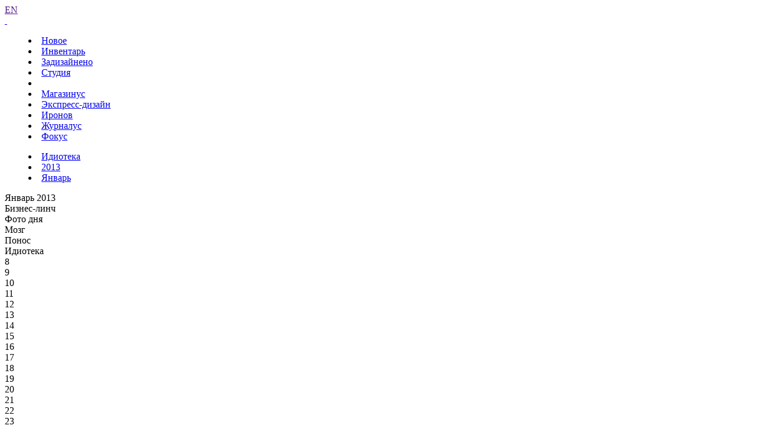

--- FILE ---
content_type: text/html; charset=UTF-8
request_url: https://www.artlebedev.ru/kovodstvo/idioteka/2013/01/16/
body_size: 6050
content:
<!DOCTYPE html>
<!-- Copyright (c) Art. Lebedev Studio | http://www.artlebedev.ru/ -->
<html lang="RU" class="lang-ru no-js">
<head>
<title>Кал тонет</title>
<meta charset="utf-8" />
<meta name="viewport" content="width=device-width, initial-scale=1.0" />
<meta http-equiv="X-UA-Compatible" content="IE=edge" />
<meta name="theme-color" content="#4149f2">
<meta property="og:title" content="Кал тонет" />
<meta name="twitter:title" content="Кал тонет" />
<meta name="title" content="Кал тонет">
<meta property="og:image" content="https://img.artlebedev.ru/kovodstvo/idioteka/i/6C2C5DA3-38CB-45DD-B73E-ECF0DE4CD786.jpg" />
<meta name="twitter:image" content="https://img.artlebedev.ru/kovodstvo/idioteka/i/6C2C5DA3-38CB-45DD-B73E-ECF0DE4CD786.jpg" />
<meta name="twitter:card" content="summary_large_image" />
<link rel="mask-icon" href="https://img.artlebedev.ru/icons/pin-safari.svg" color="#ed462f" />
<link rel="shortcut icon" href="https://img.artlebedev.ru/icons/favicon-set.ico" />
<link rel="alternate" type="application/rss+xml" title="RSS" href="https://www.artlebedev.ru/news.rdf" />
<link rel="apple-touch-icon" href="https://img.artlebedev.ru/icons/touch-icon-iphone.png" />
<link rel="apple-touch-icon" sizes="76x76" href="https://img.artlebedev.ru/icons/touch-icon-ipad.png" />
<link rel="apple-touch-icon" sizes="120x120" href="https://img.artlebedev.ru/icons/touch-icon-iphone-retina.png" />
<link rel="apple-touch-icon" sizes="152x152" href="https://img.artlebedev.ru/icons/touch-icon-ipad-retina.png" />
<link rel="image_src" href="https://img.artlebedev.ru/kovodstvo/idioteka/i/6C2C5DA3-38CB-45DD-B73E-ECF0DE4CD786.jpg" />
<link rel="stylesheet" type="text/css" href="https://img.artlebedev.ru/svalka/header-2016/v2/rev_1761856268/main.min.css" />
<link rel="stylesheet" type="text/css" crossorigin="" href="https://login.artlebedev.ru/assets/index.css" />
<script src="https://img.artlebedev.ru/svalka/header-2016/v2/rev_1761856269/main.min.js"></script>
<script src="https://img.artlebedev.ru/svalka/header-2016/v2/src/vue-resource.min.js"></script>
<script type="module" crossorigin="" src="https://login.artlebedev.ru/assets/index.js"></script>
</head>
<body class="header-2021 with-submenu">
<div class="als-body-wrap">
<div class="als-header-2021-padding"></div>
<div class="als-header-wrap-2021-outer"><div class="als-header-wrap-2021" id="als-header-wrap-2021">
<div class="als-header-wrap-2021-inner">
<div class="als-header-2021-mobile-trigger"></div>
<div class="als-header-2021-logo-container">
<div class="als-header-2023-logo" data-lang="RU"><a href="/"></a></div>
</div>
<div class="als-header-2021-buttons">
<a class="als-header-2021-nav-item-lang als-header-2021-nav-item" href="">EN</a>
<div class="als-header-2021-buttons-right">
<div class="site-als-login-button"><div id="als-login-button"></div></div><a href="/search/" class="als-header-2021-nav-item als-header-2021-buttons-search" data-toggle="als-search">&nbsp;</a>
</div>
</div>
<div class="als-header-2021-bottom">
<div class="als-header-2021-nav"><div class="als-header-2021-nav-scroll-container"><div class="als-header-2021-nav-container"><div class="als-header-2021-nav-wrapper">
<menu class="clearfix with-padding"><li><a class="als-header-2021-nav-item" href="/">Новое</a></li><li><a class="als-header-2021-nav-item" href="/tools/">Инвентарь</a></li><li><a id="menu-works" class="als-header-2021-nav-item" href="/everything/">Задизайнено</a></li><li><a class="als-header-2021-nav-item" href="/studio/">Студия</a></li><li><div class="divider"></div></li><li><a class="als-header-2021-nav-item" href="https://store.artlebedev.ru/">Магазинус</a></li><li><a class="als-header-2021-nav-item" href="/express-design/"><nobr>Экспресс-дизайн</nobr></a></li><li><a class="als-header-2021-nav-item" href="https://ironov.artlebedev.ru/?utm_source=studio&utm_medium=main&utm_campaign=menu">Иронов</a></li><li><a class="als-header-2021-nav-item" href="https://zhurnalus.artlebedev.ru">Журналус</a></li><li><a class="als-header-2021-nav-item" href="https://fokus.artlebedev.ru/">Фокус</a></li></menu>
</div></div></div></div>
</div>
<div class="submenu-tablet-2021-wrapper"><menu class="submenu-tablet-2021">
<li><a href="/kovodstvo/idioteka/">Идиотека</a></li>
<li><a href="/kovodstvo/idioteka/2013/">2013</a></li>
<li><a href="/kovodstvo/idioteka/2013/01/">Январь</a></li>
</menu></div>
</div>
</div></div>
<script>alsHeader2021.init()</script>
<div class="als-content-wrap" data-als-search="wrapper">
<div class="als-text everyday-rubric-container">	<div class="everyday-page-day">
<div id="everyday-calendar-state"></div>
<div id="calendar"></div>
<div id="everyday-calendar-top" class="everyday-calendar-top">
<div class="everyday-calendar everyday-calendar-bottom-cnt-5 everyday-calendar-wrapped everyday-calendar-top-cnt-1">
<div class="everyday-calendar-titles">
<div class="item everyday-calendar-titles-date">Январь 2013</div>
<div class="everyday-calendar-row-wrapper-hover everyday-calendar-row-wrapper-hover-prev">
<div class="item">Бизнес-линч</div>
<div class="item">Фото дня</div>
<div class="item">Мозг</div>
<div class="item">Понос</div>
</div>
<div class="item">Идиотека</div>
</div>
<div class="everyday-calendar-rows-wrapper-container">
<div class="everyday-calendar-rows-wrapper">
<div class="everyday-calendar-rows-wrapper-inner">
<div class="everyday-calendar-row everyday-calendar-row-dates"><div class="everyday-calendar-cell everyday-calendar-cell-dt">8</div><div class="everyday-calendar-cell everyday-calendar-cell-dt">9</div><div class="everyday-calendar-cell everyday-calendar-cell-dt">10</div><div class="everyday-calendar-cell everyday-calendar-cell-dt">11</div><div class="everyday-calendar-cell everyday-calendar-cell-dt everyday-calendar-cell-dt-weekend">12</div><div class="everyday-calendar-cell everyday-calendar-cell-dt everyday-calendar-cell-dt-weekend">13</div><div class="everyday-calendar-cell everyday-calendar-cell-dt">14</div><div class="everyday-calendar-cell everyday-calendar-cell-dt">15</div><div class="everyday-calendar-cell everyday-calendar-cell-dt">16</div><div class="everyday-calendar-cell everyday-calendar-cell-dt">17</div><div class="everyday-calendar-cell everyday-calendar-cell-dt">18</div><div class="everyday-calendar-cell everyday-calendar-cell-dt everyday-calendar-cell-dt-weekend">19</div><div class="everyday-calendar-cell everyday-calendar-cell-dt everyday-calendar-cell-dt-weekend">20</div><div class="everyday-calendar-cell everyday-calendar-cell-dt">21</div><div class="everyday-calendar-cell everyday-calendar-cell-dt">22</div><div class="everyday-calendar-cell everyday-calendar-cell-dt">23</div></div>
<div class="everyday-calendar-row-wrapper-hover everyday-calendar-row-wrapper-hover-prev">
<div class="everyday-calendar-row">
<div class="everyday-calendar-cell"><a href="/kovodstvo/business-lynch/2013/01/08/"><img src="https://img.artlebedev.ru/kovodstvo/business-lynch/files/6/F/thumb-6FD6C85B-7499-4D6E-ADD4-C882902D43DE.jpg" /></a></div><div class="everyday-calendar-cell"><a href="/kovodstvo/business-lynch/2013/01/09/"><img src="https://img.artlebedev.ru/kovodstvo/business-lynch/files/4/A/thumb-4A1A657E-06C0-4A6B-AE0E-B4205FDC1816.jpg" /></a></div><div class="everyday-calendar-cell"><a href="/kovodstvo/business-lynch/2013/01/10/"><img src="https://img.artlebedev.ru/kovodstvo/business-lynch/files/6/E/thumb-6E533796-259F-40A2-A5CB-D2B1881FC731.jpg" /></a></div><div class="everyday-calendar-cell"><a href="/kovodstvo/business-lynch/2013/01/11/"><img src="https://img.artlebedev.ru/kovodstvo/business-lynch/files/7/4/thumb-745A8B75-1660-4B7F-A81D-3F5211C0A622.jpg" /></a></div><div class="everyday-calendar-cell"><a href="/kovodstvo/business-lynch/2013/01/12/"><img src="https://img.artlebedev.ru/kovodstvo/business-lynch/files/A/5/thumb-A54835FB-FB82-4BAE-BF30-917281700B04.jpg" /></a></div><div class="everyday-calendar-cell"><a href="/kovodstvo/business-lynch/2013/01/13/"><img src="https://img.artlebedev.ru/kovodstvo/business-lynch/files/B/7/thumb-B7B6F468-3A0D-472B-96C3-A89BC014544D.jpg" /></a></div><div class="everyday-calendar-cell"><a href="/kovodstvo/business-lynch/2013/01/14/"><img src="https://img.artlebedev.ru/kovodstvo/business-lynch/files/4/A/thumb-4A9DE76B-9EA5-4D4B-B910-DE3E11C15185.gif" /></a></div><div class="everyday-calendar-cell"><a href="/kovodstvo/business-lynch/2013/01/15/"><img src="https://img.artlebedev.ru/kovodstvo/business-lynch/files/4/8/thumb-48238504-0030-4868-8361-E6F11BE48980.jpg" /></a></div><div class="everyday-calendar-cell"><a href="/kovodstvo/business-lynch/2013/01/16/"><img src="https://img.artlebedev.ru/kovodstvo/business-lynch/files/4/5/thumb-45959C83-1FB9-43F2-806E-2E7D04520075.jpg" /></a></div><div class="everyday-calendar-cell"><a href="/kovodstvo/business-lynch/2013/01/17/"><img src="https://img.artlebedev.ru/kovodstvo/business-lynch/files/7/8/thumb-78B9A743-E06D-4831-839A-43219C1245A6.jpg" /></a></div><div class="everyday-calendar-cell"><a href="/kovodstvo/business-lynch/2013/01/18/"><img src="https://img.artlebedev.ru/kovodstvo/business-lynch/files/4/9/thumb-49125521-534A-48C6-9B82-E5C28A70D34D.jpg" /></a></div><div class="everyday-calendar-cell"><a href="/kovodstvo/business-lynch/2013/01/19/"><img src="https://img.artlebedev.ru/kovodstvo/business-lynch/files/B/8/thumb-B88B2781-8265-48F1-ABF2-3CAD3D896E22.jpg" /></a></div><div class="everyday-calendar-cell"><a href="/kovodstvo/business-lynch/2013/01/20/"><img src="https://img.artlebedev.ru/kovodstvo/business-lynch/files/C/A/thumb-CA85E4F3-AEE2-4CF1-9248-8ADBD23C2DA4.jpg" /></a></div><div class="everyday-calendar-cell"><a href="/kovodstvo/business-lynch/2013/01/21/"><img src="https://img.artlebedev.ru/kovodstvo/business-lynch/files/1/3/thumb-135E2B56-ABFE-43FC-8D55-6896BF7E0E70.jpg" /></a></div><div class="everyday-calendar-cell"><a href="/kovodstvo/business-lynch/2013/01/22/"><img src="https://img.artlebedev.ru/kovodstvo/business-lynch/files/7/1/thumb-7131C1B9-0AE1-418A-A225-EB97FEABA599.jpg" /></a></div><div class="everyday-calendar-cell"><a href="/kovodstvo/business-lynch/2013/01/23/"><img src="https://img.artlebedev.ru/kovodstvo/business-lynch/files/B/2/thumb-B25F00AD-A80A-43E2-838B-D89113F0DC57.jpg" /></a></div>
</div>
<div class="everyday-calendar-row">
<div class="everyday-calendar-cell"><a href="/photo/2013/01/08/"><img src="https://img.artlebedev.ru/photo/t/343105FB-08DF-4184-A558-90422F211227.jpg" /></a></div><div class="everyday-calendar-cell"><a href="/photo/2013/01/09/"><img src="https://img.artlebedev.ru/photo/t/A69688AA-53A7-4210-98D6-429F21730FE2.jpg" /></a></div><div class="everyday-calendar-cell"><a href="/photo/2013/01/10/"><img src="https://img.artlebedev.ru/photo/t/C2C4ED35-0FE8-4990-BA28-3DD7C51E8032.jpg" /></a></div><div class="everyday-calendar-cell"><a href="/photo/2013/01/11/"><img src="https://img.artlebedev.ru/photo/t/138682E0-4BDE-4839-BC6E-3477E3D4015F.jpg" /></a></div><div class="everyday-calendar-cell"><a href="/photo/2013/01/12/"><img src="https://img.artlebedev.ru/photo/t/3F8A22ED-D03E-43FE-8600-510FC796D6C3.jpg" /></a></div><div class="everyday-calendar-cell"><a href="/photo/2013/01/13/"><img src="https://img.artlebedev.ru/photo/t/6A1A89AD-DB72-495D-9183-205DF3025BAD.jpg" /></a></div><div class="everyday-calendar-cell"><a href="/photo/2013/01/14/"><img src="https://img.artlebedev.ru/photo/t/3FD1AE0F-39B6-45BE-B891-CE9BEAD10A16.jpg" /></a></div><div class="everyday-calendar-cell"><a href="/photo/2013/01/15/"><img src="https://img.artlebedev.ru/photo/t/62BEEEE9-A624-4135-925B-4C06D19712F2.jpg" /></a></div><div class="everyday-calendar-cell"><a href="/photo/2013/01/16/"><img src="https://img.artlebedev.ru/photo/t/EDEB4D23-C6CD-4A4F-980C-598A11770BAD.jpg" /></a></div><div class="everyday-calendar-cell"><a href="/photo/2013/01/17/"><img src="https://img.artlebedev.ru/photo/t/1BA3552B-311C-40D9-9056-11EB30F58935.jpg" /></a></div><div class="everyday-calendar-cell"><a href="/photo/2013/01/18/"><img src="https://img.artlebedev.ru/photo/t/A6CCD9DA-04F7-4B46-8EAC-396A480B8998.jpg" /></a></div><div class="everyday-calendar-cell"><a href="/photo/2013/01/19/"><img src="https://img.artlebedev.ru/photo/t/3FCC69C2-7055-423D-BBFA-93AFDFE569AD.jpg" /></a></div><div class="everyday-calendar-cell"><a href="/photo/2013/01/20/"><img src="https://img.artlebedev.ru/photo/t/B9EE56C4-225F-44D2-89C2-949CDC784313.jpg" /></a></div><div class="everyday-calendar-cell"><a href="/photo/2013/01/21/"><img src="https://img.artlebedev.ru/photo/t/9BABBFD3-5D98-4728-870D-B876548A50C7.jpg" /></a></div><div class="everyday-calendar-cell"><a href="/photo/2013/01/22/"><img src="https://img.artlebedev.ru/photo/t/545A1F6B-4934-4E1C-B502-9B7054E683EE.jpg" /></a></div><div class="everyday-calendar-cell"><a href="/photo/2013/01/23/"><img src="https://img.artlebedev.ru/photo/t/B1F11EC1-DDE6-4E51-B0B8-43FE388E64F8.jpg" /></a></div>
</div>
<div class="everyday-calendar-row">
<div class="everyday-calendar-cell"><a href="/everything/brain/2013/01/08/"><img src="https://img.artlebedev.ru/everything/brain/files/2/4/64_244163146309433228407-1.png" /></a></div><div class="everyday-calendar-cell"><a href="/everything/brain/2013/01/09/"><img src="https://img.artlebedev.ru/everything/brain/files/6/4/64_646271601219353318763-1.JPG" /></a></div><div class="everyday-calendar-cell"><a href="/everything/brain/2013/01/10/"><img src="https://img.artlebedev.ru/everything/brain/files/1/5/64_153845238823306029790-1.jpg" /></a></div><div class="everyday-calendar-cell"><a href="/everything/brain/2013/01/11/"><img src="https://img.artlebedev.ru/everything/brain/files/3/9/64_397018573837884351593-1.jpg" /></a></div><div class="everyday-calendar-cell"><a href="/everything/brain/2013/01/12/"><img src="https://img.artlebedev.ru/everything/brain/files/4/0/64_402341929666332040790-1.jpg" /></a></div><div class="everyday-calendar-cell"><a href="/everything/brain/2013/01/13/"><img src="https://img.artlebedev.ru/everything/brain/files/5/0/64_508756496552727627258-1.jpg" /></a></div><div class="everyday-calendar-cell"><a href="/everything/brain/2013/01/14/"><img src="https://img.artlebedev.ru/everything/brain/files/0/7/64_075841734909298940905-1.jpg" /></a></div><div class="everyday-calendar-cell"><a href="/everything/brain/2013/01/15/"><img src="https://img.artlebedev.ru/everything/brain/files/0/0/64_007726433321239444857-1.png" /></a></div><div class="everyday-calendar-cell"><a href="/everything/brain/2013/01/16/"><img src="https://img.artlebedev.ru/everything/brain/files/5/9/64_590683504655629225217-1.jpg" /></a></div><div class="everyday-calendar-cell"><a href="/everything/brain/2013/01/17/"><img src="https://img.artlebedev.ru/everything/brain/files/0/3/64_038063869620339706674-1.jpg" /></a></div><div class="everyday-calendar-cell"><a href="/everything/brain/2013/01/18/"><img src="https://img.artlebedev.ru/everything/brain/files/8/4/64_848950651530490165764-1.jpg" /></a></div><div class="everyday-calendar-cell"><a href="/everything/brain/2013/01/19/"><img src="https://img.artlebedev.ru/everything/brain/files/4/0/64_407771728742464118270-1.jpg" /></a></div><div class="everyday-calendar-cell"><a href="/everything/brain/2013/01/20/"><img src="https://img.artlebedev.ru/everything/brain/files/4/9/64_496547963719890827297-1.jpg" /></a></div><div class="everyday-calendar-cell"><a href="/everything/brain/2013/01/21/"><img src="https://img.artlebedev.ru/everything/brain/files/6/5/64_653644079413239373323-1.jpg" /></a></div><div class="everyday-calendar-cell"><a href="/everything/brain/2013/01/22/"><img src="https://img.artlebedev.ru/everything/brain/files/8/7/64_879611074649754254336-1.jpg" /></a></div><div class="everyday-calendar-cell"><a href="/everything/brain/2013/01/23/"><img src="https://img.artlebedev.ru/everything/brain/files/6/4/64_645467329554014418682-2.png" /></a></div>
</div>
<div class="everyday-calendar-row">
<div class="everyday-calendar-cell"><a href="/everything/ponos/2013/01/08/"><img src="https://img.artlebedev.ru/everything/ponos/files/7/3/64_736415827436442501081-1.jpg" /></a></div><div class="everyday-calendar-cell"><a href="/everything/ponos/2013/01/09/"><img src="https://img.artlebedev.ru/everything/ponos/files/6/9/64_696925713689489468558-1.png" /></a></div><div class="everyday-calendar-cell"><a href="/everything/ponos/2013/01/10/"><img src="https://img.artlebedev.ru/everything/ponos/files/2/0/64_206540211840418138453-1.gif" /></a></div><div class="everyday-calendar-cell"><a href="/everything/ponos/2013/01/11/"><img src="https://img.artlebedev.ru/everything/ponos/files/3/5/64_351001382013456264042-1.jpg" /></a></div><div class="everyday-calendar-cell"><a href="/everything/ponos/2013/01/12/"><img src="https://img.artlebedev.ru/everything/ponos/files/5/7/64_573825292969010143642-1.jpg" /></a></div><div class="everyday-calendar-cell"><a href="/everything/ponos/2013/01/13/"><img src="https://img.artlebedev.ru/everything/ponos/files/8/7/64_873152911442576391588-1.jpg" /></a></div><div class="everyday-calendar-cell"><a href="/everything/ponos/2013/01/14/"><img src="https://img.artlebedev.ru/everything/ponos/files/9/1/64_913749740262850605602-1.jpg" /></a></div><div class="everyday-calendar-cell"><a href="/everything/ponos/2013/01/15/"><img src="https://img.artlebedev.ru/everything/ponos/files/1/1/64_113066992341370066197-1.jpg" /></a></div><div class="everyday-calendar-cell"><a href="/everything/ponos/2013/01/16/"><img src="https://img.artlebedev.ru/everything/ponos/files/9/7/64_971435172428898261963-1.jpg" /></a></div><div class="everyday-calendar-cell"><a href="/everything/ponos/2013/01/17/"><img src="https://img.artlebedev.ru/everything/ponos/files/9/4/64_944475378823809319455-1.jpg" /></a></div><div class="everyday-calendar-cell"><a href="/everything/ponos/2013/01/18/"><img src="https://img.artlebedev.ru/everything/ponos/files/7/5/64_752482441058128868676-1.jpg" /></a></div><div class="everyday-calendar-cell"><a href="/everything/ponos/2013/01/19/"><img src="https://img.artlebedev.ru/everything/ponos/files/8/6/64_866723171255323886746-1.jpg" /></a></div><div class="everyday-calendar-cell"><a href="/everything/ponos/2013/01/20/"><img src="https://img.artlebedev.ru/everything/ponos/files/2/1/64_216153471970328867658-1.jpg" /></a></div><div class="everyday-calendar-cell"><a href="/everything/ponos/2013/01/21/"><img src="https://img.artlebedev.ru/everything/ponos/files/6/1/64_614058289229334547806-1.jpg" /></a></div><div class="everyday-calendar-cell"><a href="/everything/ponos/2013/01/22/"><img src="https://img.artlebedev.ru/everything/ponos/files/9/8/64_987077981157042191888-1.jpg" /></a></div><div class="everyday-calendar-cell"><a href="/everything/ponos/2013/01/23/"><img src="https://img.artlebedev.ru/everything/ponos/files/0/4/64_040538959181112206943-1.jpg" /></a></div>
</div>
</div>
<div class="everyday-calendar-row everyday-calendar-row-current">
<div class="everyday-calendar-cell"><a href="/kovodstvo/idioteka/2013/01/08/"><img src="https://img.artlebedev.ru/kovodstvo/idioteka/t/495A5A82-B33D-495E-80E5-645F305CA757.jpg" /></a></div><div class="everyday-calendar-cell"><a href="/kovodstvo/idioteka/2013/01/09/"><img src="https://img.artlebedev.ru/kovodstvo/idioteka/t/BB80B0BD-A501-4A3A-8A40-1DE92A906D8D.jpg" /></a></div><div class="everyday-calendar-cell"><a href="/kovodstvo/idioteka/2013/01/10/"><img src="https://img.artlebedev.ru/kovodstvo/idioteka/t/5AFCDA68-36C7-42EF-959E-1862721846D2.jpg" /></a></div><div class="everyday-calendar-cell"><a href="/kovodstvo/idioteka/2013/01/11/"><img src="https://img.artlebedev.ru/kovodstvo/idioteka/t/805248C9-9A50-4720-92A5-BF524A95A2A7.jpg" /></a></div><div class="everyday-calendar-cell"><a href="/kovodstvo/idioteka/2013/01/12/"><img src="https://img.artlebedev.ru/kovodstvo/idioteka/t/78975458-8EA0-4643-950D-63EB50C31B4D.jpg" /></a></div><div class="everyday-calendar-cell"><a href="/kovodstvo/idioteka/2013/01/13/"><img src="https://img.artlebedev.ru/kovodstvo/idioteka/t/730A596F-C667-4C2F-9246-EB6CF5376CEE.jpg" /></a></div><div class="everyday-calendar-cell"><a href="/kovodstvo/idioteka/2013/01/14/"><img src="https://img.artlebedev.ru/kovodstvo/idioteka/t/F001A867-3018-4060-BA69-CEA783036146.jpg" /></a></div><div class="everyday-calendar-cell"><a href="/kovodstvo/idioteka/2013/01/15/"><img src="https://img.artlebedev.ru/kovodstvo/idioteka/t/B6A52791-A094-4936-B288-065545AA24CA.jpg" /></a></div><div class="everyday-calendar-cell everyday-calendar-cell-current"><img src="https://img.artlebedev.ru/kovodstvo/idioteka/t/6C2C5DA3-38CB-45DD-B73E-ECF0DE4CD786.jpg" /></div><div class="everyday-calendar-cell"><a href="/kovodstvo/idioteka/2013/01/17/"><img src="https://img.artlebedev.ru/kovodstvo/idioteka/t/DD0C6ABC-166D-4CB4-91F3-23BCD0C53852.jpg" /></a></div><div class="everyday-calendar-cell"><a href="/kovodstvo/idioteka/2013/01/18/"><img src="https://img.artlebedev.ru/kovodstvo/idioteka/t/8A326B1B-D4DD-487B-8F63-0F49D7A39A5B.jpg" /></a></div><div class="everyday-calendar-cell"><a href="/kovodstvo/idioteka/2013/01/19/"><img src="https://img.artlebedev.ru/kovodstvo/idioteka/t/E0F0AD11-5A3D-4FCC-8E72-15FBBA5B7EF9.jpg" /></a></div><div class="everyday-calendar-cell"><a href="/kovodstvo/idioteka/2013/01/20/"><img src="https://img.artlebedev.ru/kovodstvo/idioteka/t/37E28A0D-8911-4B31-8282-A4BFB19121F2.jpg" /></a></div><div class="everyday-calendar-cell"><a href="/kovodstvo/idioteka/2013/01/21/"><img src="https://img.artlebedev.ru/kovodstvo/idioteka/t/1C123E87-C071-4B3E-914D-902B08310D84.jpg" /></a></div><div class="everyday-calendar-cell"><a href="/kovodstvo/idioteka/2013/01/22/"><img src="https://img.artlebedev.ru/kovodstvo/idioteka/t/F809A764-BAF5-4B7C-926B-8B499EBDA5CD.jpg" /></a></div><div class="everyday-calendar-cell"><a href="/kovodstvo/idioteka/2013/01/23/"><img src="https://img.artlebedev.ru/kovodstvo/idioteka/t/36D3512F-DBE1-4F69-81E1-E3CFEF0AF48D.jpg" /></a></div>
</div>
</div>
</div>
</div>
<div class="everyday-calendar-nav"><div class="everyday-calendar-row-wrapper-hover everyday-calendar-row-wrapper-hover-prev"><div class="item"><div class="everyday-calendar-cell everyday-calendar-cell-nav">&nbsp;</div></div><div class="item"><div class="everyday-calendar-cell everyday-calendar-cell-nav">&nbsp;</div></div><div class="item"><div class="everyday-calendar-cell everyday-calendar-cell-nav">&nbsp;</div></div><div class="item"><div class="everyday-calendar-cell everyday-calendar-cell-nav">&nbsp;</div><div class="everyday-calendar-cell everyday-calendar-cell-nav"><a id="als-nav-up" data-key-nav-hash="#calendar" href="/everything/ponos/2013/01/16/"><span>&uarr;</span></a></div></div></div><div class="item"><div class="everyday-calendar-cell everyday-calendar-cell-nav">&nbsp;</div><div class="everyday-calendar-cell everyday-calendar-cell-nav"><a id="als-nav-left" data-key-nav-hash="#calendar" href="/kovodstvo/idioteka/2013/01/15/"><span>&larr;</span></a></div><div class="everyday-calendar-cell everyday-calendar-cell-nav"><span class="ctrl-replace-alt">Ctrl</span></div><div class="everyday-calendar-cell everyday-calendar-cell-nav"><a id="als-nav-right" data-key-nav-hash="#calendar" href="/kovodstvo/idioteka/2013/01/17/"><span>&rarr;</span></a></div></div></div>
</div>
</div>
<div class="everiday-page-content">
<div class="everiday-page-content-image"><a href="/kovodstvo/idioteka/2013/01/17/"><img src="https://img.artlebedev.ru/kovodstvo/idioteka/i/6C2C5DA3-38CB-45DD-B73E-ECF0DE4CD786.jpg" /></a></div>
<div class="als-text-container">
<p><strong>Кал тонет</strong></p>
<em>Прислал ilya.doroshin</em>
</div>
</div>
<div id="everyday-calendar-bottom" class="everyday-calendar-bottom"></div>
</div>
<script>everyday.calendarInit()</script>
</div>
</div>
<div class="als-footer-wrap" data-als-search="footer">
<footer class="main-footer als-footer-wrap">
<div class="likes no_print">
<link rel="stylesheet" type="text/css" href="https://img.artlebedev.ru/svalka/header-2016/v2/modules/sh/sh-v2.css" />
<div id="sh-likes"></div>
<script src="https://img.artlebedev.ru/svalka/header-2016/v2/modules/sh/sh-with-code-v2.min.js" async></script>
</div>
<div class="als-footer-v2">
© 1995–2025 <a href="/">Студия Артемия Лебедева</a><br />
<div class="als-footer-v2-links">
<a href="mailto:mailbox@artlebedev.ru">mailbox@artlebedev.ru</a>, <a href="/studio/location/">адреса и телефоны</a>
</div>
</div>
</footer>
</div>
</div>
<script src="https://metricus.artlebedev.ru/init.js" async></script>
<noscript><img src="//metricus.artlebedev.ru/dot.gif" style="position:absolute; left:-9999px;" alt="" /></noscript>
<script>
(function(){
window.ldfdr = window.ldfdr || {};
(function(d, s, ss, fs){
fs = d.getElementsByTagName(s)[0];
function ce(src){
var cs = d.createElement(s);
cs.src = src;
setTimeout(function(){fs.parentNode.insertBefore(cs,fs)}, 1);
}
ce(ss);
})(document, 'script', 'https://sc.lfeeder.com/lftracker_v1_DzLR5a59BWnaBoQ2.js');
})();
</script>
<script> (function(){ window.ldfdr = window.ldfdr || {}; (function(d, s, ss, fs){ fs = d.getElementsByTagName(s)[0]; function ce(src){ var cs = d.createElement(s); cs.src = src; setTimeout(function(){fs.parentNode.insertBefore(cs,fs)}, 1); } ce(ss); })(document, 'script', 'https://sc.lfeeder.com/lftracker_v1_kn9Eq4RDm3K8RlvP.js'); })(); </script>
<!-- Google Tag Manager -->
<script>(function(w,d,s,l,i){w[l]=w[l]||[];w[l].push({'gtm.start':
new Date().getTime(),event:'gtm.js'});var f=d.getElementsByTagName(s)[0],
j=d.createElement(s),dl=l!='dataLayer'?'&l='+l:'';j.async=true;j.src=
'https://www.googletagmanager.com/gtm.js?id='+i+dl;f.parentNode.insertBefore(j,f);
})(window,document,'script','dataLayer','GTM-PB9DFL3');</script>
<!-- End Google Tag Manager -->
<!-- Google Tag Manager (noscript) -->
<noscript><iframe src="https://www.googletagmanager.com/ns.html?id=GTM-PB9DFL3"
height="0" width="0" style="display:none;visibility:hidden"></iframe></noscript>
<!-- End Google Tag Manager (noscript) -->
<div class="als-expressform-open" id="als-expressform-open">
<div class="als-expressform-open-bg"></div>
<div class="als-expressform-open-text">Заказать дизайн...</div>
</div>
<div id="als-login-forms"></div>
</body>
</html>
